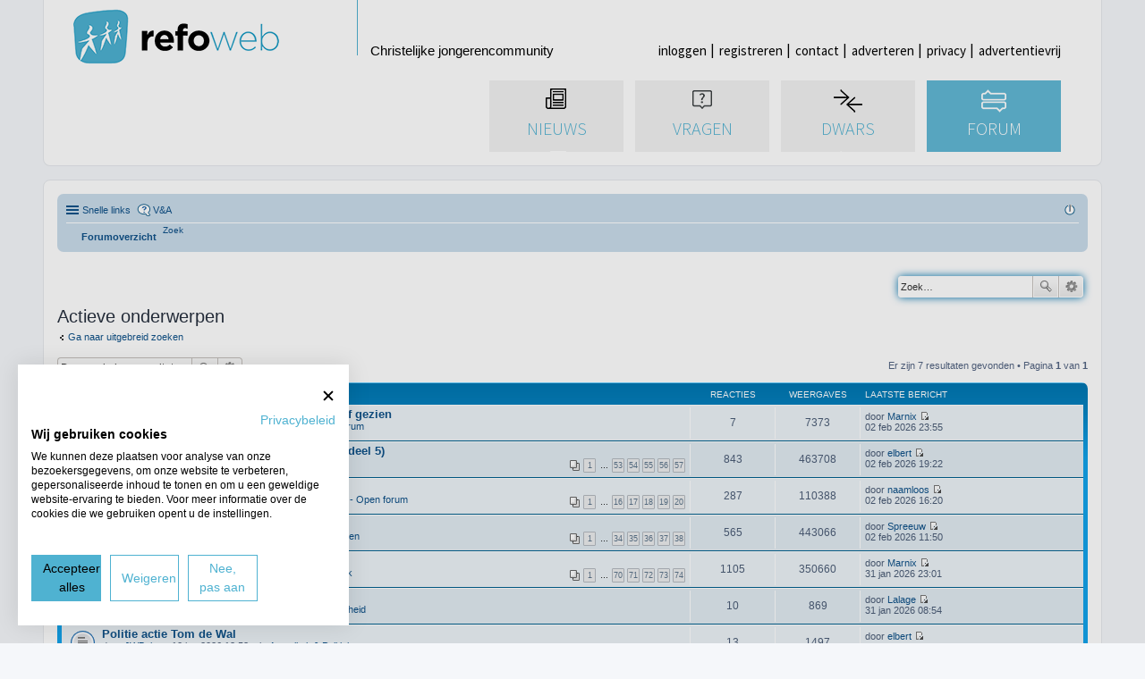

--- FILE ---
content_type: text/html; charset=UTF-8
request_url: https://forum.refoweb.nl/search.php?search_id=active_topics&sid=df3e55abeff8c705591a30fc2f27be6a
body_size: 6641
content:
<!DOCTYPE html>
<html dir="ltr" lang="nl-nl">
<head>
	<script src="https://consent.cookiefirst.com/sites/refoweb.nl-a2e0bb41-7cd5-410b-afd6-ff1260c11be4/consent.js"></script>
<meta name="description" content="Christelijk discussieforum sinds 2001. Lees of praat mee over het christelijk geloof, de actualiteiten, relaties, psychologie of je hobby's.">
<meta charset="utf-8">
<meta name="viewport" content="width=device-width" />

<title>RefoWeb.nl - Actieve onderwerpen</title>

	<link rel="alternate" type="application/atom+xml" title="Feed - RefoWeb.nl" href="https://forum.refoweb.nl/feed.php">	<link rel="alternate" type="application/atom+xml" title="Feed - Nieuws" href="https://forum.refoweb.nl/feed.php?mode=news">	<link rel="alternate" type="application/atom+xml" title="Feed - Alle forums" href="https://forum.refoweb.nl/feed.php?mode=forums">		<link rel="alternate" type="application/atom+xml" title="Feed - Actieve onderwerpen" href="https://forum.refoweb.nl/feed.php?mode=topics_active">			

<!--
	phpBB style name: prosilver
	Based on style:   prosilver (this is the default phpBB3 style)
	Original author:  Tom Beddard ( http://www.subBlue.com/ )
	Modified by:
-->

<link href="./styles/prosilver/theme/stylesheet.css?assets_version=112" rel="stylesheet">
<link href="./styles/prosilver/theme/nl/stylesheet.css?assets_version=112" rel="stylesheet">
<link href="./styles/prosilver/theme/responsive.css?assets_version=112" rel="stylesheet" media="all and (max-width: 700px)">



<!--[if lte IE 9]>
	<link href="./styles/prosilver/theme/tweaks.css?assets_version=112" rel="stylesheet">
<![endif]-->




<script>
	(function(i,s,o,g,r,a,m){i['GoogleAnalyticsObject']=r;i[r]=i[r]||function(){
	(i[r].q=i[r].q||[]).push(arguments)},i[r].l=1*new Date();a=s.createElement(o),
	m=s.getElementsByTagName(o)[0];a.async=1;a.src=g;m.parentNode.insertBefore(a,m)
	})(window,document,'script','//www.google-analytics.com/analytics.js','ga');

	ga('create', 'UA-6174082-1', 'auto');
		ga('send', 'pageview');
</script>

  	
	
  <script type='text/javascript'>
    var googletag = googletag || {};
    googletag.cmd = googletag.cmd || [];
    (function() {
      var gads = document.createElement('script');
      gads.async = true;
      gads.type = 'text/javascript';
      var useSSL = 'https:' == document.location.protocol;
      gads.src = (useSSL ? 'https:' : 'http:') + 
      '//www.googletagservices.com/tag/js/gpt.js';
      var node = document.getElementsByTagName('script')[0];
      node.parentNode.insertBefore(gads, node);
    })();
  </script>

    
             <script type='text/javascript'>
    googletag.cmd.push(function() {
      var leaderSizeMapping = googletag.sizeMapping().
        addSize([1040, 421], [970, 250]).
        addSize([915, 40], [728, 90]).
        addSize([500, 230], [468, 60]).
        addSize([0, 0], [300, 250]).
        build();
      leaderSlot = googletag.defineSlot('/39386935/Billboard_970x250_forum', [468, 60], 'div-gpt-ad-1510176182409-0').defineSizeMapping(leaderSizeMapping).addService(googletag.pubads());
      googletag.pubads().enableSingleRequest();
      googletag.enableServices();
    });
  </script>
  
  <script async src="//pagead2.googlesyndication.com/pagead/js/adsbygoogle.js"></script>
<script>
     (adsbygoogle = window.adsbygoogle || []).push({
          google_ad_client: "ca-pub-1140874592425289",
          enable_page_level_ads: true
     });
</script>   

<!-- Google tag (gtag.js) -->
<script async src="https://www.googletagmanager.com/gtag/js?id=G-W0ZY9ZZ7YP"></script>
<script>
  window.dataLayer = window.dataLayer || [];
  function gtag(){dataLayer.push(arguments);}
  gtag('js', new Date());

  gtag('config', 'G-W0ZY9ZZ7YP');
</script>

</head>
<body id="phpbb" class="nojs notouch section-search ltr ">



<link href="./styles/prosilver/theme/custom.css?assets_version=112" rel="stylesheet" type="text/css" media="screen, projection" />
<link href='https://fonts.googleapis.com/css?family=Source+Sans+Pro:300,400,700,900' rel='stylesheet' type='text/css'>
<link href="https://www.refoweb.nl/css/forumheader.css?201603300949" rel="stylesheet" type="text/css" media="screen, projection" />

<div id="refowebforumheader">




  <div class="container">
    <header class="clearfix">
      <div class="g-row" id="logoandmenu">
        <div class="g-col-logo" id="logolarge">
          <a href="https://www.refoweb.nl/"><img src="https://www.refoweb.nl/img/logo.png?201503060946" alt="Refoweb"></a>
        </div>
        <div class="g-col-logo" id="logosmall">
          <a href="https://www.refoweb.nl/"><img src="https://www.refoweb.nl/img/logosmall.png" alt="Refoweb"></a>
        </div>
        <div class="g-col-payoff">
          <div>
            <h2 id="payoff">
              Christelijke jongerencommunity
            </h2>
          </div>
        </div>
        <div class="g-col-topmenu">
          <div>
            <nav id="topmenu">
              <ul>
                        <li>
                  <a href="https://www.refoweb.nl/inloggen/?redirect=https%3A%2F%2Fforum.refoweb.nl%2Fsearch.php%3Fsearch_id%3Dactive_topics%26sid%3Ddf3e55abeff8c705591a30fc2f27be6a">inloggen</a>
                </li>
                <li>
                  <a href="https://www.refoweb.nl/registreren/">registreren</a>
                </li>

         
  <li><a href="https://www.refoweb.nl/contact/" class="  ">contact</a></li>

  <li><a href="https://www.refoweb.nl/adverteren/" class="  ">adverteren</a></li>

  <li><a href="https://www.refoweb.nl/disclaimer/" class="  ">privacy</a></li>

  <li><a href="https://www.refoweb.nl/bannervrij/" class="  ">advertentievrij</a></li>
              </ul>

            </nav>
          </div>

        </div>
        <a href="#" id="mobilesearchanchor">zoeken</a>
      </div>
      <div id="menusearchcontainer">
        <div id="headervisual"><img src="https://www.refoweb.nl/data/headerphotohome/1_1-ochtend-home_home.jpg" alt=""></div>
        <div id="mainmenucontainer">
          <div>
            <a href="https://www.refoweb.nl/nieuws/" class="section-nieuws "><span>Nieuws</span></a>
          </div>
          <div>
            <a href="https://www.refoweb.nl/vragenrubriek/" class="section-vragen "><span>Vragen</span></a>
          </div>
          <div>
            <a href="https://www.refoweb.nl/dwars/" class="section-dwars "><span>Dwars</span></a>
          </div>
          <div>
            <a href="https://forum.refoweb.nl/" class="section-forum active"><span>Forum</span></a>
          </div>
        </div>
        <div id="searchbarcontainer" class="sectionbgcolor">
          <form id="searchform" name="searchform" class="searchform" method="get" action="/zoeken/">
            <label class="mainlabel" for="searchform_search">
              <strong>Zoeken</strong> in Refoweb
            </label>
            <div class="searchvalue">
              <label for="searchform_search">naar</label>
              <div class="inputcontainer">
                <input type="text" name="search" id="searchform_search" value="" autocomplete="off">
              </div>
            </div>
            <div class="submit">
              <button type="submit">vind</button>
            </div>
          </form>
        </div>
      </div>
    </header>


</div>

</div>

<div id="wrap">
	<a id="top" class="anchor" accesskey="t"></a>
	<div id="page-header">

		<div class="navbar" role="navigation">
	<div class="inner">

	<ul id="nav-main" class="linklist bulletin" role="menubar">

		<li id="quick-links" class="small-icon responsive-menu dropdown-container" data-skip-responsive="true">
			<a href="#" class="responsive-menu-link dropdown-trigger">Snelle links</a>
			<div class="dropdown hidden">
				<div class="pointer"><div class="pointer-inner"></div></div>
				<ul class="dropdown-contents" role="menu">
					
											<li class="separator"></li>
																								<li class="small-icon icon-search-unanswered"><a href="./search.php?search_id=unanswered&amp;sid=77e6f3eaaee85ef720057aabdd616854" role="menuitem">Onbeantwoorde onderwerpen</a></li>
						<li class="small-icon icon-search-active"><a href="./search.php?search_id=active_topics&amp;sid=77e6f3eaaee85ef720057aabdd616854" role="menuitem">Actieve onderwerpen</a></li>
						<li class="separator"></li>
						<li class="small-icon icon-search"><a href="./search.php?sid=77e6f3eaaee85ef720057aabdd616854" role="menuitem">Zoek</a></li>
					
											<li class="separator"></li>
												<li class="small-icon icon-team"><a href="./memberlist.php?mode=team&amp;sid=77e6f3eaaee85ef720057aabdd616854" role="menuitem">Het team</a></li>										<li class="separator"></li>

									</ul>
			</div>
		</li>

				<li class="small-icon icon-faq" data-skip-responsive="true"><a href="./faq.php?sid=77e6f3eaaee85ef720057aabdd616854" rel="help" title="Veelgestelde vragen" role="menuitem">V&amp;A</a></li>
						
			<li class="small-icon icon-logout rightside"  data-skip-responsive="true"><a href="./ucp.php?mode=login&amp;sid=77e6f3eaaee85ef720057aabdd616854" title="" accesskey="x" role="menuitem"></a></li>
						</ul>

	<ul id="nav-breadcrumbs" class="linklist navlinks" role="menubar">
						
		<li class="breadcrumbs" itemscope itemtype="https://schema.org/BreadcrumbList">

			
							<span class="crumb" itemtype="https://schema.org/ListItem" itemprop="itemListElement" itemscope><a itemprop="item" href="./index.php?sid=77e6f3eaaee85ef720057aabdd616854" accesskey="h" data-navbar-reference="index"><i class="icon fa-home fa-fw"></i><span itemprop="name">Forumoverzicht</span></a><meta itemprop="position" content="1" /></span>

			
					</li>



					<a href="./search.php?sid=77e6f3eaaee85ef720057aabdd616854" title="Bekijk de uitgebreide zoekopties" role="menuitem">
					<i class="icon fa-search fa-fw" aria-hidden="true"></i><span class="sr-only">Zoek</span>
				</a>
			
			</li>
	</ul>

	</div>
</div>
		
   <!-- Billboard_970x250_forum -->
<div id='div-gpt-ad-1510176182409-0' align="center">
<script type='text/javascript'>
googletag.cmd.push(function() { googletag.display('div-gpt-ad-1510176182409-0'); });
</script>
</div>

</p>

			    <div id="search-box" class="search-box search-header">
				<form action="./search.php?sid=77e6f3eaaee85ef720057aabdd616854" method="get" id="search">
				<fieldset>
					<input name="keywords" id="keywords" type="search" maxlength="128" title="Zoek op sleutelwoorden" class="inputbox search tiny" size="20" value="" placeholder="Zoek…" />
					<button class="button icon-button search-icon" type="submit" title="Zoek">Zoek</button>
					<a href="./search.php?sid=77e6f3eaaee85ef720057aabdd616854" class="button icon-button search-adv-icon" title="Uitgebreid zoeken">Uitgebreid zoeken</a>
					<input type="hidden" name="sid" value="77e6f3eaaee85ef720057aabdd616854" />

				</fieldset>
				</form>
			</div>
			
	</div>

	
	<a id="start_here" class="anchor"></a>
	<div id="page-body">
		
		

<h2 class="searchresults-title">Actieve onderwerpen</h2>

	<p class="advanced-search-link"><a class="arrow-left" href="./search.php?sid=77e6f3eaaee85ef720057aabdd616854" title="Uitgebreid zoeken">Ga naar uitgebreid zoeken</a></p>


	<div class="action-bar top">

			<div class="search-box" role="search">
			<form method="post" action="./search.php?st=7&amp;sk=t&amp;sd=d&amp;sr=topics&amp;sid=77e6f3eaaee85ef720057aabdd616854&amp;search_id=active_topics">
			<fieldset>
				<input class="inputbox search tiny" type="search" name="add_keywords" id="add_keywords" value="" placeholder="Doorzoek deze resultaten" />
				<button class="button icon-button search-icon" type="submit" title="Zoek">Zoek</button>
				<a href="./search.php?sid=77e6f3eaaee85ef720057aabdd616854" class="button icon-button search-adv-icon" title="Uitgebreid zoeken">Uitgebreid zoeken</a>
			</fieldset>
			</form>
		</div>
	
		
		<div class="pagination">
						Er zijn 7 resultaten gevonden
							 &bull; Pagina <strong>1</strong> van <strong>1</strong>
					</div>
	</div>


		<div class="forumbg">

		<div class="inner">
		<ul class="topiclist">
			<li class="header">
				<dl class="icon">
					<dt><div class="list-inner">Onderwerpen</div></dt>
					<dd class="posts">Reacties</dd>
					<dd class="views">Weergaves</dd>
					<dd class="lastpost"><span>Laatste bericht</span></dd>
				</dl>
			</li>
		</ul>
		<ul class="topiclist topics">

								<li class="row bg1">
				<dl class="icon topic_read">
					<dt  title="Er zijn geen nieuwe ongelezen berichten voor dit onderwerp.">
												<div class="list-inner">

																					<a href="./viewtopic.php?f=2&amp;t=32680&amp;sid=77e6f3eaaee85ef720057aabdd616854" class="topictitle">Winter- en zomertijd in christelijk perspectief gezien</a> 
																					<br />
																												door <a href="./memberlist.php?mode=viewprofile&amp;u=24998&amp;sid=77e6f3eaaee85ef720057aabdd616854" class="username">VaKaGe</a> &raquo; 26 okt 2024 22:28 &raquo; in <a href="./viewforum.php?f=2&amp;sid=77e6f3eaaee85ef720057aabdd616854">[Religie] - Open forum</a>
							
						</div>
					</dt>
					<dd class="posts">7</dd>
					<dd class="views">7373</dd>
					<dd class="lastpost"><span>
						door <a href="./memberlist.php?mode=viewprofile&amp;u=508&amp;sid=77e6f3eaaee85ef720057aabdd616854" class="username">Marnix</a>
						<a href="./viewtopic.php?f=2&amp;t=32680&amp;p=2143797&amp;sid=77e6f3eaaee85ef720057aabdd616854#p2143797" title="Ga naar laatste bericht"><span class="imageset icon_topic_latest" title="Bekijk laatste bericht">Bekijk laatste bericht</span></a> <br />02 feb 2026 23:55<br /> </span>
					</dd>
				</dl>
			</li>
											<li class="row bg2">
				<dl class="icon topic_read_hot">
					<dt  title="Er zijn geen nieuwe ongelezen berichten voor dit onderwerp.">
												<div class="list-inner">

																					<a href="./viewtopic.php?f=14&amp;t=30886&amp;sid=77e6f3eaaee85ef720057aabdd616854" class="topictitle">Hoeveel kilometer heb jij vandaag gefietst? (deel 5)</a> 
																					<br />
														<div class="pagination">
								<ul>
																	<li><a href="./viewtopic.php?f=14&amp;t=30886&amp;sid=77e6f3eaaee85ef720057aabdd616854">1</a></li>
																										<li class="ellipsis"><span>…</span></li>
																										<li><a href="./viewtopic.php?f=14&amp;t=30886&amp;sid=77e6f3eaaee85ef720057aabdd616854&amp;start=780">53</a></li>
																										<li><a href="./viewtopic.php?f=14&amp;t=30886&amp;sid=77e6f3eaaee85ef720057aabdd616854&amp;start=795">54</a></li>
																										<li><a href="./viewtopic.php?f=14&amp;t=30886&amp;sid=77e6f3eaaee85ef720057aabdd616854&amp;start=810">55</a></li>
																										<li><a href="./viewtopic.php?f=14&amp;t=30886&amp;sid=77e6f3eaaee85ef720057aabdd616854&amp;start=825">56</a></li>
																										<li><a href="./viewtopic.php?f=14&amp;t=30886&amp;sid=77e6f3eaaee85ef720057aabdd616854&amp;start=840">57</a></li>
																																																			</ul>
							</div>
																												door <a href="./memberlist.php?mode=viewprofile&amp;u=12&amp;sid=77e6f3eaaee85ef720057aabdd616854" class="username">johannes1</a> &raquo; 27 jul 2018 11:43 &raquo; in <a href="./viewforum.php?f=14&amp;sid=77e6f3eaaee85ef720057aabdd616854">Slow Chat</a>
							
						</div>
					</dt>
					<dd class="posts">843</dd>
					<dd class="views">463708</dd>
					<dd class="lastpost"><span>
						door <a href="./memberlist.php?mode=viewprofile&amp;u=1939&amp;sid=77e6f3eaaee85ef720057aabdd616854" class="username">elbert</a>
						<a href="./viewtopic.php?f=14&amp;t=30886&amp;p=2143796&amp;sid=77e6f3eaaee85ef720057aabdd616854#p2143796" title="Ga naar laatste bericht"><span class="imageset icon_topic_latest" title="Bekijk laatste bericht">Bekijk laatste bericht</span></a> <br />02 feb 2026 19:22<br /> </span>
					</dd>
				</dl>
			</li>
											<li class="row bg1">
				<dl class="icon topic_read_hot">
					<dt  title="Er zijn geen nieuwe ongelezen berichten voor dit onderwerp.">
												<div class="list-inner">

																					<a href="./viewtopic.php?f=2&amp;t=32668&amp;sid=77e6f3eaaee85ef720057aabdd616854" class="topictitle">Is de kinderdoop geldig?</a> 
																					<br />
														<div class="pagination">
								<ul>
																	<li><a href="./viewtopic.php?f=2&amp;t=32668&amp;sid=77e6f3eaaee85ef720057aabdd616854">1</a></li>
																										<li class="ellipsis"><span>…</span></li>
																										<li><a href="./viewtopic.php?f=2&amp;t=32668&amp;sid=77e6f3eaaee85ef720057aabdd616854&amp;start=225">16</a></li>
																										<li><a href="./viewtopic.php?f=2&amp;t=32668&amp;sid=77e6f3eaaee85ef720057aabdd616854&amp;start=240">17</a></li>
																										<li><a href="./viewtopic.php?f=2&amp;t=32668&amp;sid=77e6f3eaaee85ef720057aabdd616854&amp;start=255">18</a></li>
																										<li><a href="./viewtopic.php?f=2&amp;t=32668&amp;sid=77e6f3eaaee85ef720057aabdd616854&amp;start=270">19</a></li>
																										<li><a href="./viewtopic.php?f=2&amp;t=32668&amp;sid=77e6f3eaaee85ef720057aabdd616854&amp;start=285">20</a></li>
																																																			</ul>
							</div>
																												door <a href="./memberlist.php?mode=viewprofile&amp;u=24601&amp;sid=77e6f3eaaee85ef720057aabdd616854" class="username">Huisje_op_de_hei</a> &raquo; 12 sep 2024 12:20 &raquo; in <a href="./viewforum.php?f=2&amp;sid=77e6f3eaaee85ef720057aabdd616854">[Religie] - Open forum</a>
							
						</div>
					</dt>
					<dd class="posts">287</dd>
					<dd class="views">110388</dd>
					<dd class="lastpost"><span>
						door <a href="./memberlist.php?mode=viewprofile&amp;u=19160&amp;sid=77e6f3eaaee85ef720057aabdd616854" class="username">naamloos</a>
						<a href="./viewtopic.php?f=2&amp;t=32668&amp;p=2143795&amp;sid=77e6f3eaaee85ef720057aabdd616854#p2143795" title="Ga naar laatste bericht"><span class="imageset icon_topic_latest" title="Bekijk laatste bericht">Bekijk laatste bericht</span></a> <br />02 feb 2026 16:20<br /> </span>
					</dd>
				</dl>
			</li>
											<li class="row bg2">
				<dl class="icon topic_read_hot">
					<dt  title="Er zijn geen nieuwe ongelezen berichten voor dit onderwerp.">
												<div class="list-inner">

																					<a href="./viewtopic.php?f=33&amp;t=32429&amp;sid=77e6f3eaaee85ef720057aabdd616854" class="topictitle">Beroepingswerk binnen Refoland (deel 4)</a> 
																					<br />
														<div class="pagination">
								<ul>
																	<li><a href="./viewtopic.php?f=33&amp;t=32429&amp;sid=77e6f3eaaee85ef720057aabdd616854">1</a></li>
																										<li class="ellipsis"><span>…</span></li>
																										<li><a href="./viewtopic.php?f=33&amp;t=32429&amp;sid=77e6f3eaaee85ef720057aabdd616854&amp;start=495">34</a></li>
																										<li><a href="./viewtopic.php?f=33&amp;t=32429&amp;sid=77e6f3eaaee85ef720057aabdd616854&amp;start=510">35</a></li>
																										<li><a href="./viewtopic.php?f=33&amp;t=32429&amp;sid=77e6f3eaaee85ef720057aabdd616854&amp;start=525">36</a></li>
																										<li><a href="./viewtopic.php?f=33&amp;t=32429&amp;sid=77e6f3eaaee85ef720057aabdd616854&amp;start=540">37</a></li>
																										<li><a href="./viewtopic.php?f=33&amp;t=32429&amp;sid=77e6f3eaaee85ef720057aabdd616854&amp;start=555">38</a></li>
																																																			</ul>
							</div>
																												door <a href="./memberlist.php?mode=viewprofile&amp;u=18933&amp;sid=77e6f3eaaee85ef720057aabdd616854" class="username">Spreeuw</a> &raquo; 31 dec 2021 09:27 &raquo; in <a href="./viewforum.php?f=33&amp;sid=77e6f3eaaee85ef720057aabdd616854">[Religie] - Algemeen</a>
							
						</div>
					</dt>
					<dd class="posts">565</dd>
					<dd class="views">443066</dd>
					<dd class="lastpost"><span>
						door <a href="./memberlist.php?mode=viewprofile&amp;u=18933&amp;sid=77e6f3eaaee85ef720057aabdd616854" class="username">Spreeuw</a>
						<a href="./viewtopic.php?f=33&amp;t=32429&amp;p=2143794&amp;sid=77e6f3eaaee85ef720057aabdd616854#p2143794" title="Ga naar laatste bericht"><span class="imageset icon_topic_latest" title="Bekijk laatste bericht">Bekijk laatste bericht</span></a> <br />02 feb 2026 11:50<br /> </span>
					</dd>
				</dl>
			</li>
											<li class="row bg1">
				<dl class="icon topic_read_hot">
					<dt  title="Er zijn geen nieuwe ongelezen berichten voor dit onderwerp.">
												<div class="list-inner">

																					<a href="./viewtopic.php?f=1&amp;t=31840&amp;sid=77e6f3eaaee85ef720057aabdd616854" class="topictitle">Presidents/senaat verkiezingen 2020</a> 
																					<br />
														<div class="pagination">
								<ul>
																	<li><a href="./viewtopic.php?f=1&amp;t=31840&amp;sid=77e6f3eaaee85ef720057aabdd616854">1</a></li>
																										<li class="ellipsis"><span>…</span></li>
																										<li><a href="./viewtopic.php?f=1&amp;t=31840&amp;sid=77e6f3eaaee85ef720057aabdd616854&amp;start=1035">70</a></li>
																										<li><a href="./viewtopic.php?f=1&amp;t=31840&amp;sid=77e6f3eaaee85ef720057aabdd616854&amp;start=1050">71</a></li>
																										<li><a href="./viewtopic.php?f=1&amp;t=31840&amp;sid=77e6f3eaaee85ef720057aabdd616854&amp;start=1065">72</a></li>
																										<li><a href="./viewtopic.php?f=1&amp;t=31840&amp;sid=77e6f3eaaee85ef720057aabdd616854&amp;start=1080">73</a></li>
																										<li><a href="./viewtopic.php?f=1&amp;t=31840&amp;sid=77e6f3eaaee85ef720057aabdd616854&amp;start=1095">74</a></li>
																																																			</ul>
							</div>
																												door <a href="./memberlist.php?mode=viewprofile&amp;u=20635&amp;sid=77e6f3eaaee85ef720057aabdd616854" class="username">elburger</a> &raquo; 01 okt 2019 06:47 &raquo; in <a href="./viewforum.php?f=1&amp;sid=77e6f3eaaee85ef720057aabdd616854">Actualiteit &amp; Politiek</a>
							
						</div>
					</dt>
					<dd class="posts">1105</dd>
					<dd class="views">350660</dd>
					<dd class="lastpost"><span>
						door <a href="./memberlist.php?mode=viewprofile&amp;u=508&amp;sid=77e6f3eaaee85ef720057aabdd616854" class="username">Marnix</a>
						<a href="./viewtopic.php?f=1&amp;t=31840&amp;p=2143792&amp;sid=77e6f3eaaee85ef720057aabdd616854#p2143792" title="Ga naar laatste bericht"><span class="imageset icon_topic_latest" title="Bekijk laatste bericht">Bekijk laatste bericht</span></a> <br />31 jan 2026 23:01<br /> </span>
					</dd>
				</dl>
			</li>
											<li class="row bg2">
				<dl class="icon topic_read">
					<dt  title="Er zijn geen nieuwe ongelezen berichten voor dit onderwerp.">
												<div class="list-inner">

																					<a href="./viewtopic.php?f=50&amp;t=32994&amp;sid=77e6f3eaaee85ef720057aabdd616854" class="topictitle">Angst in grote kerkdiensten</a> 
																					<br />
																												door <a href="./memberlist.php?mode=viewprofile&amp;u=25359&amp;sid=77e6f3eaaee85ef720057aabdd616854" class="username">svv</a> &raquo; 23 jan 2026 13:00 &raquo; in <a href="./viewforum.php?f=50&amp;sid=77e6f3eaaee85ef720057aabdd616854">Psychologie &amp; Gezondheid</a>
							
						</div>
					</dt>
					<dd class="posts">10</dd>
					<dd class="views">869</dd>
					<dd class="lastpost"><span>
						door <a href="./memberlist.php?mode=viewprofile&amp;u=77&amp;sid=77e6f3eaaee85ef720057aabdd616854" class="username">Lalage</a>
						<a href="./viewtopic.php?f=50&amp;t=32994&amp;p=2143791&amp;sid=77e6f3eaaee85ef720057aabdd616854#p2143791" title="Ga naar laatste bericht"><span class="imageset icon_topic_latest" title="Bekijk laatste bericht">Bekijk laatste bericht</span></a> <br />31 jan 2026 08:54<br /> </span>
					</dd>
				</dl>
			</li>
											<li class="row bg1">
				<dl class="icon topic_read">
					<dt  title="Er zijn geen nieuwe ongelezen berichten voor dit onderwerp.">
												<div class="list-inner">

																					<a href="./viewtopic.php?f=1&amp;t=32991&amp;sid=77e6f3eaaee85ef720057aabdd616854" class="topictitle">Politie actie Tom de Wal</a> 
																					<br />
																												door <a href="./memberlist.php?mode=viewprofile&amp;u=24563&amp;sid=77e6f3eaaee85ef720057aabdd616854" class="username">JWBokx</a> &raquo; 10 jan 2026 13:53 &raquo; in <a href="./viewforum.php?f=1&amp;sid=77e6f3eaaee85ef720057aabdd616854">Actualiteit &amp; Politiek</a>
							
						</div>
					</dt>
					<dd class="posts">13</dd>
					<dd class="views">1497</dd>
					<dd class="lastpost"><span>
						door <a href="./memberlist.php?mode=viewprofile&amp;u=1939&amp;sid=77e6f3eaaee85ef720057aabdd616854" class="username">elbert</a>
						<a href="./viewtopic.php?f=1&amp;t=32991&amp;p=2143786&amp;sid=77e6f3eaaee85ef720057aabdd616854#p2143786" title="Ga naar laatste bericht"><span class="imageset icon_topic_latest" title="Bekijk laatste bericht">Bekijk laatste bericht</span></a> <br />30 jan 2026 11:29<br /> </span>
					</dd>
				</dl>
			</li>
							</ul>

		</div>
	</div>
	

	<form method="post" action="./search.php?st=7&amp;sk=t&amp;sd=d&amp;sr=topics&amp;sid=77e6f3eaaee85ef720057aabdd616854&amp;search_id=active_topics">

	<fieldset class="display-options">
					<label>Berichten van vorige weergeven <select name="st" id="st"><option value="0">Alle resultaten</option><option value="1">1 dag</option><option value="7" selected="selected">7 dagen</option><option value="14">2 weken</option><option value="30">1 maand</option><option value="90">3 maanden</option><option value="180">6 maanden</option><option value="365">1 jaar</option></select></label>
			<input type="submit" name="sort" value="Ga" class="button2" />
			</fieldset>

	</form>

	<hr />

<div class="action-bar bottom">
	<div class="pagination">
		Er zijn 7 resultaten gevonden
					 &bull; Pagina <strong>1</strong> van <strong>1</strong>
			</div>
</div>


	<p class="jumpbox-return"><a class="left-box arrow-left" href="./search.php?sid=77e6f3eaaee85ef720057aabdd616854" title="Uitgebreid zoeken" accesskey="r">Ga naar uitgebreid zoeken</a></p>


	<div class="dropdown-container dropdown-container-right dropdown-up dropdown-left dropdown-button-control" id="jumpbox">
		<span title="Ga naar" class="dropdown-trigger button dropdown-select">
			Ga naar		</span>
		<div class="dropdown hidden">
			<div class="pointer"><div class="pointer-inner"></div></div>
			<ul class="dropdown-contents">
																			<li><a href="./viewforum.php?f=64&amp;sid=77e6f3eaaee85ef720057aabdd616854">.:|Religie|:.</a></li>
																<li>&nbsp; &nbsp;<a href="./viewforum.php?f=33&amp;sid=77e6f3eaaee85ef720057aabdd616854">[Religie] - Algemeen</a></li>
																<li>&nbsp; &nbsp;<a href="./viewforum.php?f=2&amp;sid=77e6f3eaaee85ef720057aabdd616854">[Religie] - Open forum</a></li>
																<li><a href="./viewforum.php?f=65&amp;sid=77e6f3eaaee85ef720057aabdd616854">.:|Algemeen|:.</a></li>
																<li>&nbsp; &nbsp;<a href="./viewforum.php?f=1&amp;sid=77e6f3eaaee85ef720057aabdd616854">Actualiteit &amp; Politiek</a></li>
																<li>&nbsp; &nbsp;<a href="./viewforum.php?f=10&amp;sid=77e6f3eaaee85ef720057aabdd616854">Algemene Zaken</a></li>
																<li>&nbsp; &nbsp;<a href="./viewforum.php?f=16&amp;sid=77e6f3eaaee85ef720057aabdd616854">Kunst, Cultuur &amp; Muziek</a></li>
																<li>&nbsp; &nbsp;<a href="./viewforum.php?f=50&amp;sid=77e6f3eaaee85ef720057aabdd616854">Psychologie &amp; Gezondheid</a></li>
																<li>&nbsp; &nbsp;<a href="./viewforum.php?f=5&amp;sid=77e6f3eaaee85ef720057aabdd616854">Relaties</a></li>
																<li>&nbsp; &nbsp;<a href="./viewforum.php?f=14&amp;sid=77e6f3eaaee85ef720057aabdd616854">Slow Chat</a></li>
																<li><a href="./viewforum.php?f=66&amp;sid=77e6f3eaaee85ef720057aabdd616854">.:|RefoWeb Onderdelen|:.</a></li>
																<li>&nbsp; &nbsp;<a href="./viewforum.php?f=6&amp;sid=77e6f3eaaee85ef720057aabdd616854">RefoWeb</a></li>
																<li>&nbsp; &nbsp;<a href="./viewforum.php?f=12&amp;sid=77e6f3eaaee85ef720057aabdd616854">Archief</a></li>
										</ul>
		</div>
	</div>


			</div>


<div id="page-footer" role="contentinfo">
	<div class="navbar" role="navigation">
	<div class="inner">

	<ul id="nav-footer" class="linklist bulletin" role="menubar">
		<li class="small-icon icon-home breadcrumbs">
									<span class="crumb"><a href="./index.php?sid=77e6f3eaaee85ef720057aabdd616854" data-navbar-reference="index">Forumoverzicht</a></span>
					</li>
		
				<li class="rightside">Alle tijden zijn <abbr title="UTC+1">UTC+01:00</abbr></li>
							<li class="small-icon icon-delete-cookies rightside"><a href="./ucp.php?mode=delete_cookies&amp;sid=77e6f3eaaee85ef720057aabdd616854" data-ajax="true" data-refresh="true" role="menuitem">Verwijder alle forumcookies</a></li>
									<li class="small-icon icon-team rightside" data-last-responsive="true"><a href="./memberlist.php?mode=team&amp;sid=77e6f3eaaee85ef720057aabdd616854" role="menuitem">Het team</a></li>					</ul>

	</div>
</div>

	<div class="copyright">
				Powered by <a href="https://www.phpbb.com/">phpBB</a>&reg; Forum Software &copy; phpBB Limited
		<br />Nederlandse vertaling door <a href="https://www.phpbbservice.nl/">phpBBservice.nl</a> &amp; <a href="http://www.phpbb.nl/">phpBB.nl</a>.								
    

    
		
	</div>

	<div id="darkenwrapper" data-ajax-error-title="AJAX-fout" data-ajax-error-text="Er ging iets mis met het verwerken van je aanvraag." data-ajax-error-text-abort="Aanvraag is afgebroken door de gebruiker." data-ajax-error-text-timeout="Je aanvraag is verlopen; probeer het nog een keer." data-ajax-error-text-parsererror="Er ging iets mis met de aanvraag en de server stuurde een ongeldige reactie terug.">
		<div id="darken">&nbsp;</div>
	</div>

	<div id="phpbb_alert" class="phpbb_alert" data-l-err="Fout" data-l-timeout-processing-req="Tijdslimiet voor aanvraag verstreken.">
		<a href="#" class="alert_close"></a>
		<h3 class="alert_title">&nbsp;</h3><p class="alert_text"></p>
	</div>
	<div id="phpbb_confirm" class="phpbb_alert">
		<a href="#" class="alert_close"></a>
		<div class="alert_text"></div>
	</div>
</div>

</div>

<div>
	<a id="bottom" class="anchor" accesskey="z"></a>
	</div>

<script type="text/javascript" src="./assets/javascript/jquery.min.js?assets_version=112"></script>
<script type="text/javascript" src="./assets/javascript/core.js?assets_version=112"></script>


<script type="text/javascript" src="./styles/prosilver/template/forum_fn.js?assets_version=112"></script>

<script type="text/javascript" src="./styles/prosilver/template/ajax.js?assets_version=112"></script>





  <script type="text/javascript" src="https://www.refoweb.nl/js/plugins.js"></script>
  <script>

    var adbdiv = document.createElement('div');
    adbdiv.innerHTML = '&nbsp;';
    adbdiv.className = 'adsbox';
    document.body.appendChild(adbdiv);
    window.setTimeout(function() {
      if (adbdiv.offsetHeight === 0) {
        
      //  if (!$.cookie('adblockwarningshown'))
      //  {
          $.fancybox.open(
          {
            href : 'https://www.refoweb.nl/adblocker-waarschuwing/',
            type : 'ajax',
            maxWidth: Math.min($(window).width()-10, 400),
            fitToView : true,
            closeClick  : false,
            openEffect  : 'none',
            closeEffect : 'none'
          })
      //    $.cookie('adblockwarningshown', '1', { domain: '.refoweb.nl' })
      //  }

      }
      adbdiv.remove();
    }, 500);

  </script>

  




</body>
</html>


--- FILE ---
content_type: text/html; charset=utf-8
request_url: https://www.google.com/recaptcha/api2/aframe
body_size: 268
content:
<!DOCTYPE HTML><html><head><meta http-equiv="content-type" content="text/html; charset=UTF-8"></head><body><script nonce="DV5P3YTN_xPKrR_4KUUlAA">/** Anti-fraud and anti-abuse applications only. See google.com/recaptcha */ try{var clients={'sodar':'https://pagead2.googlesyndication.com/pagead/sodar?'};window.addEventListener("message",function(a){try{if(a.source===window.parent){var b=JSON.parse(a.data);var c=clients[b['id']];if(c){var d=document.createElement('img');d.src=c+b['params']+'&rc='+(localStorage.getItem("rc::a")?sessionStorage.getItem("rc::b"):"");window.document.body.appendChild(d);sessionStorage.setItem("rc::e",parseInt(sessionStorage.getItem("rc::e")||0)+1);localStorage.setItem("rc::h",'1770123921286');}}}catch(b){}});window.parent.postMessage("_grecaptcha_ready", "*");}catch(b){}</script></body></html>